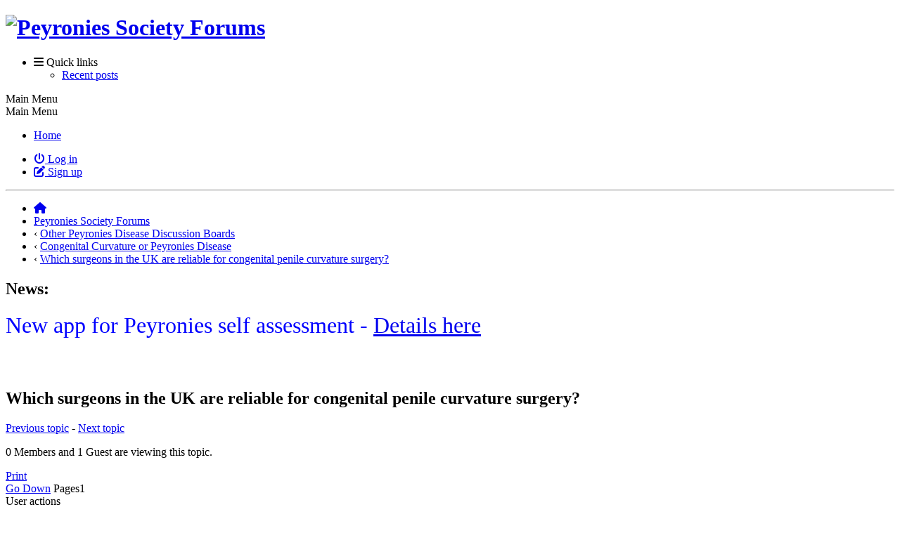

--- FILE ---
content_type: text/html; charset=UTF-8
request_url: https://www.peyroniesforum.net/index.php/topic,19814.0.html?PHPSESSID=28uc9ooboqpslcolcff9gnhf25
body_size: 5761
content:
<!DOCTYPE html>
<html lang="en-US">
<head>
	<meta charset="UTF-8">
	<link rel="stylesheet" href="https://www.peyroniesforum.net/Themes/ProCurve/css/minified_a98052d2268b81b00640eee7e4c49b3d.css?smf216_1763761471">
	<link rel="stylesheet" href="https://use.fontawesome.com/releases/v6.1.2/css/all.css">
	<style>
	img.avatar { max-width: 65px !important; max-height: 65px !important; }
	
	</style>
	<script>
		var smf_theme_url = "http://www.peyroniesforum.net/Themes/ProCurve";
		var smf_default_theme_url = "http://www.peyroniesforum.net/Themes/default";
		var smf_images_url = "http://www.peyroniesforum.net/Themes/ProCurve/images";
		var smf_smileys_url = "http://www.peyroniesforum.net/Smileys";
		var smf_smiley_sets = "default,classic,aaron,akyhne,fugue,alienine";
		var smf_smiley_sets_default = "default";
		var smf_avatars_url = "http://www.peyroniesforum.net/avatars";
		var smf_scripturl = "https://www.peyroniesforum.net/index.php?PHPSESSID=28uc9ooboqpslcolcff9gnhf25&amp;";
		var smf_iso_case_folding = false;
		var smf_charset = "UTF-8";
		var smf_session_id = "717b6ca9e253341cfae3ed94cc42db32";
		var smf_session_var = "a7ab8b65698";
		var smf_member_id = 0;
		var ajax_notification_text = 'Loading...';
		var help_popup_heading_text = 'A little lost? Let me explain:';
		var banned_text = 'Sorry Guest, you are banned from using this forum!';
		var smf_txt_expand = 'Expand';
		var smf_txt_shrink = 'Shrink';
		var smf_collapseAlt = 'Hide';
		var smf_expandAlt = 'Show';
		var smf_quote_expand = false;
		var allow_xhjr_credentials = false;
	</script>
	<script src="https://ajax.googleapis.com/ajax/libs/jquery/3.6.3/jquery.min.js"></script>
	<script src="https://www.peyroniesforum.net/Themes/default/scripts/jquery.sceditor.bbcode.min.js?smf216_1763761471"></script>
	<script src="https://www.peyroniesforum.net/Themes/ProCurve/scripts/minified_d764e9edc80028a89383476df777ae8c.js?smf216_1763761471"></script>
	<script src="https://www.peyroniesforum.net/Themes/ProCurve/scripts/minified_05829419eea387f2ae3c07c7481f1b10.js?smf216_1763761471" defer></script>
	<script>$(function(){ $(".glossary, #postbuttons img").glossTooltip(); });
		var smf_smileys_url = 'http://www.peyroniesforum.net/Smileys/default';
		var bbc_quote_from = 'Quote from';
		var bbc_quote = 'Quote';
		var bbc_search_on = 'on';
	var smf_you_sure ='Are you sure you want to do this?';
	</script>
	<title>Which surgeons in the UK are reliable for congenital penile curvature surgery?</title>
	<meta name="viewport" content="width=device-width, initial-scale=1">
	<meta property="og:site_name" content="Peyronies Society Forums">
	<meta property="og:title" content="Which surgeons in the UK are reliable for congenital penile curvature surgery?">
	<meta name="keywords" content="Penile Implant Forum,Erectile Dysfunction,ED,Peyronies,Pentox,peyronies disease,treatment,surgery,nesbit,crooked penis,curved penis,bent penis,traction,VED,congenital curvature,Xiaflex, penile implant, Titan, LGX, Penile prosthesis,Penile injection, trimix,bimix, penile implant surgery,implant surgery,penis">
	<meta property="og:url" content="https://www.peyroniesforum.net/index.php/topic,19814.0.html?PHPSESSID=28uc9ooboqpslcolcff9gnhf25">
	<meta property="og:description" content="Which surgeons in the UK are reliable for congenital penile curvature surgery?">
	<meta name="description" content="Which surgeons in the UK are reliable for congenital penile curvature surgery?">
	<meta name="theme-color" content="#557EA0">
	<link rel="canonical" href="https://www.peyroniesforum.net/index.php?topic=19814.0">
	<link rel="help" href="https://www.peyroniesforum.net/index.php?PHPSESSID=28uc9ooboqpslcolcff9gnhf25&amp;action=help">
	<link rel="contents" href="https://www.peyroniesforum.net/index.php?PHPSESSID=28uc9ooboqpslcolcff9gnhf25&amp;">
	<link rel="alternate" type="application/rss+xml" title="Peyronies Society Forums - RSS" href="https://www.peyroniesforum.net/index.php?PHPSESSID=28uc9ooboqpslcolcff9gnhf25&amp;action=.xml;type=rss2;board=24">
	<link rel="alternate" type="application/atom+xml" title="Peyronies Society Forums - Atom" href="https://www.peyroniesforum.net/index.php?PHPSESSID=28uc9ooboqpslcolcff9gnhf25&amp;action=.xml;type=atom;board=24">
	<link rel="index" href="https://www.peyroniesforum.net/index.php/board,24.0.html?PHPSESSID=28uc9ooboqpslcolcff9gnhf25">
</head>
<body id="chrome" class="action_messageindex board_24">
<div id="footerfix">
	<div id="wrapper">
	    <div id="header">
			<h1 class="forumtitle">
				<a class="top" href="https://www.peyroniesforum.net/index.php?PHPSESSID=28uc9ooboqpslcolcff9gnhf25&amp;"><img src="bannerpds.jpg" alt="Peyronies Society Forums" title="Peyronies Society Forums"></a>
			</h1>
	    </div>
		<div id="upper_section">
			<div id="inner_section">
               <div id="inner_wrap"1>
				  <div class="navbox">
				  	<div class="row">
                    <div class="column">
					<div class="user">
<ul id="quick_menu">
	<li><i class="fa-solid fa-bars"></i>	Quick links
		<ul>
			<li><a href="https://www.peyroniesforum.net/index.php?PHPSESSID=28uc9ooboqpslcolcff9gnhf25&amp;action=recent" title="View the most recent posts on the forum.">Recent posts</a></li>
		</ul>
	</li>
</ul>
				<a class="mobile_user_menu">
					<span class="menu_icon"></span>
					<span class="text_menu">Main Menu</span>
				</a>
				<div id="main_menu">
					<div id="mobile_user_menu" class="popup_container">
						<div class="popup_window description">
							<div class="popup_heading">Main Menu
								<a href="javascript:void(0);" class="main_icons hide_popup"></a>
							</div>
							
					<ul class="dropmenu menu_nav">
						<li class="button_home">
							<a class="active" href="https://www.peyroniesforum.net/index.php?PHPSESSID=28uc9ooboqpslcolcff9gnhf25&amp;">
								<span class="main_icons home"></span><span class="textmenu">Home</span>
							</a>
						</li>
					</ul><!-- .menu_nav -->
						</div>
					</div>
				</div>
	</div></div>
		            <div class="column">
			<ul class="user_panel" id="top_info">
				<li class="button_login">
					<a href="https://www.peyroniesforum.net/index.php?PHPSESSID=28uc9ooboqpslcolcff9gnhf25&amp;action=login" class="open" onclick="return reqOverlayDiv(this.href, 'Log in', 'login');">
						<i class="fa-solid fa-power-off"></i>
						<span class="textmenu">Log in</span>
					</a>
				</li>
				<li class="button_signup">
					<a href="https://www.peyroniesforum.net/index.php?PHPSESSID=28uc9ooboqpslcolcff9gnhf25&amp;action=signup" class="open">
						<i class="fa-solid fa-pen-to-square"></i>
						<span class="textmenu">Sign up</span>
					</a>
				</li>
			</ul>
				  </div>
				</div>								
					<hr class="clear">
				<div class="navigate_section">
					<ul><li class="first"><a href="https://www.peyroniesforum.net/index.php?PHPSESSID=28uc9ooboqpslcolcff9gnhf25&amp;"><i class="fa-solid fa-house"></i></a></li>
						<li>
							<a href="https://www.peyroniesforum.net/index.php?PHPSESSID=28uc9ooboqpslcolcff9gnhf25&amp;"><span>Peyronies Society Forums</span></a>
						</li>
						<li>
							<span class="dividers"> &#8249; </span>
							<a href="https://www.peyroniesforum.net/index.php?PHPSESSID=28uc9ooboqpslcolcff9gnhf25&amp;#c9"><span>Other Peyronies Disease Discussion Boards</span></a>
						</li>
						<li>
							<span class="dividers"> &#8249; </span>
							<a href="https://www.peyroniesforum.net/index.php/board,24.0.html?PHPSESSID=28uc9ooboqpslcolcff9gnhf25"><span>Congenital Curvature or Peyronies Disease</span></a>
						</li>
						<li class="last">
							<span class="dividers"> &#8249; </span>
							<a href="https://www.peyroniesforum.net/index.php/topic,19814.0.html?PHPSESSID=28uc9ooboqpslcolcff9gnhf25"><span>Which surgeons in the UK are reliable for congenital penile curvature surgery?</span></a>
						</li>
					</ul>
				</div><!-- .navigate_section -->        
	             </div>
	          </div> <div class="time_news_section"> 
					<div class="newsblock">
						<h2>News: </h2>
						<p><div class="centertext"><div class="inline_block"><span style="font-size: 2em;" class="bbc_size"><span style="color: blue;" class="bbc_color"> New app for Peyronies self assessment - <a href="https://www.peyroniesforum.net/index.php?PHPSESSID=28uc9ooboqpslcolcff9gnhf25&amp;/topic,21060.0.html" class="bbc_link" target="_blank" rel="noopener">Details here</a></span></span></div></div></p>
					</div>
	<br><br>
			</div>
			</div><!-- #inner_section -->
		</div><!-- #upper_section -->
		<div id="content_section">
			<div id="main_content_section">

			<h2 class="display_title">
				<span id="top_subject">Which surgeons in the UK are reliable for congenital penile curvature surgery?</span>
			</h2>
			<span class="nextlinks floatright"><a href="https://www.peyroniesforum.net/index.php/topic,19814.0/prev_next,prev.html?PHPSESSID=28uc9ooboqpslcolcff9gnhf25#new">Previous topic</a> - <a href="https://www.peyroniesforum.net/index.php/topic,19814.0/prev_next,next.html?PHPSESSID=28uc9ooboqpslcolcff9gnhf25#new">Next topic</a></span>
			<p>0 Members and 1 Guest are viewing this topic.
			</p>
		<!-- #display_head -->
		
		<div class="pagesection top">
			
		<div class="buttonlist floatleft">
			
				<a class="button button_strip_print" href="https://www.peyroniesforum.net/index.php?PHPSESSID=28uc9ooboqpslcolcff9gnhf25&amp;action=printpage;topic=19814.0"  rel="nofollow">Print</a>
		</div>
			 
			<div class="pagelinks floatright">
				<a href="#bot" class="button">Go Down</a>
				<span class="pages">Pages</span><span class="current_page">1</span> 
			</div>
		<div class="mobile_buttons floatright">
			<a class="button mobile_act">User actions</a>
			
		</div>
		</div>
		<div id="forumposts">
			<form action="https://www.peyroniesforum.net/index.php?PHPSESSID=28uc9ooboqpslcolcff9gnhf25&amp;action=quickmod2;topic=19814.0" method="post" accept-charset="UTF-8" name="quickModForm" id="quickModForm" onsubmit="return oQuickModify.bInEditMode ? oQuickModify.modifySave('717b6ca9e253341cfae3ed94cc42db32', 'a7ab8b65698') : false">
				<div class="windowbg" id="msg164522">
					
					<div class="post_wrapper">
						<div class="poster">
							<h4>
								<span class="off" title="Offline"></span>
								<a href="https://www.peyroniesforum.net/index.php?PHPSESSID=28uc9ooboqpslcolcff9gnhf25&amp;action=profile;u=29093" title="View the profile of Restar1208">Restar1208</a>
								<span class="custom cust_gender"><span class=" main_icons gender_1" title="Male"></span></span>
							</h4>
							<ul class="user_info">
								<li class="avatar">
									<a href="https://www.peyroniesforum.net/index.php?PHPSESSID=28uc9ooboqpslcolcff9gnhf25&amp;action=profile;u=29093"><img class="avatar" src="https://www.peyroniesforum.net/avatars/default.png" alt=""></a>
								</li>
								<li class="custom cust_countr"><img class="section" src="https://www.peyroniesforum.net/images/GB.png" alt="GB" /> GB</li>
								<li class="icons"><img src="https://www.peyroniesforum.net/Themes/ProCurve/images/membericons/icon.png" alt="*"></li>
								<li class="postgroup">PDS Newbie</li>
								<li class="postcount">Posts: 1</li>
								<li class="poster_ip">Logged</li>
							</ul>
						</div><!-- .poster -->
						<div class="postarea">
							<div class="keyinfo">
								<div id="subject_164522" class="subject_title subject_hidden">
									<a href="https://www.peyroniesforum.net/index.php?PHPSESSID=28uc9ooboqpslcolcff9gnhf25&amp;msg=164522" rel="nofollow">Which surgeons in the UK are reliable for congenital penile curvature surgery?</a>
								</div>
								
								<div class="postinfo">
									<span class="messageicon" >
										<img src="https://www.peyroniesforum.net/Themes/ProCurve/images/post/question.png" alt="">
									</span>
									<a href="https://www.peyroniesforum.net/index.php?PHPSESSID=28uc9ooboqpslcolcff9gnhf25&amp;msg=164522" rel="nofollow" title="Which surgeons in the UK are reliable for congenital penile curvature surgery?" class="smalltext">October 28, 2023, 05:01:17 PM</a>
									<span class="spacer"></span>
									<span class="smalltext modified floatright" id="modified_164522">
									</span>
								</div>
								<div id="msg_164522_quick_mod"></div>
							</div><!-- .keyinfo -->
							<div class="post">
								<div class="inner" data-msgid="164522" id="msg_164522">
									Hi everyone.<br><br>I've had a 45 degree curve to the left for as long as I can remember, so based on this I believe that I have a <span class="glossary" title="A condition that is present at birth, whether or not it is inherited. It may or may not be noticed at birth.">congenital</span> curvature as opposed to <span class="glossary" title="In some European countries (except France) it is called Induratio Penis Plastica or IPP. It is a change in normal structures of the penis, transforming functional portions of penile tissue into scar tissue. This is a wound healing process gone awry somewhat like keloids. Once started, the process spreads across undamaged tissue, turning it to scar tissue.">peyronies</span>. <br>I have wanted to get this fixed for years as it has killed my self esteem and caused me to develop some very unhealthy coping mechanisms. <br><br>I'm having trouble identifying a good surgeon to get in contact with for surgery for a congenital curvature in the UK. Please does any one have recommendations?<br><br>Many thanks
								</div>
							</div><!-- .post -->
							<div class="under_message">
								<ul class="floatleft">
								</ul>
							</div><!-- .under_message -->
						</div><!-- .postarea -->
						<div class="moderatorbar">
							<div class="signature" id="msg_164522_signature">
								<span style="color: red;" class="bbc_color">If you want answers, Please help us by filling in your signature block<br><a href="https://www.peyroniesforum.net/index.php?PHPSESSID=28uc9ooboqpslcolcff9gnhf25&amp;/topic,10819.0.html" class="bbc_link" target="_blank" rel="noopener"><br>Click here for Directions</a></span>
							</div>
						</div><!-- .moderatorbar -->
					</div><!-- .post_wrapper -->
				</div><!-- $message[css_class] -->
				<hr class="post_separator">
				<div class="windowbg" id="msg164942">
					
					
					<div class="post_wrapper">
						<div class="poster">
							<h4>
								<span class="off" title="Offline"></span>
								<a href="https://www.peyroniesforum.net/index.php?PHPSESSID=28uc9ooboqpslcolcff9gnhf25&amp;action=profile;u=29144" title="View the profile of leftcurve45">leftcurve45</a>
								<span class="custom cust_gender"><span class=" main_icons gender_1" title="Male"></span></span>
							</h4>
							<ul class="user_info">
								<li class="avatar">
									<a href="https://www.peyroniesforum.net/index.php?PHPSESSID=28uc9ooboqpslcolcff9gnhf25&amp;action=profile;u=29144"><img class="avatar" src="https://www.peyroniesforum.net/avatars/default.png" alt=""></a>
								</li>
								<li class="custom cust_countr"><img class="section" src="https://www.peyroniesforum.net/images/GE.png" alt="GE" /> GE</li>
								<li class="icons"><img src="https://www.peyroniesforum.net/Themes/ProCurve/images/membericons/icon.png" alt="*"></li>
								<li class="postgroup">PDS Newbie</li>
								<li class="postcount">Posts: 1</li>
								<li class="poster_ip">Logged</li>
							</ul>
						</div><!-- .poster -->
						<div class="postarea">
							<div class="keyinfo">
								<div id="subject_164942" class="subject_title subject_hidden">
									<a href="https://www.peyroniesforum.net/index.php?PHPSESSID=28uc9ooboqpslcolcff9gnhf25&amp;msg=164942" rel="nofollow">Re: Which surgeons in the UK are reliable for congenital penile curvature surgery?</a>
								</div>
								<span class="page_number floatright">#1</span>
								<div class="postinfo">
									<span class="messageicon"  style="position: absolute; z-index: -1;">
										<img src="https://www.peyroniesforum.net/Themes/ProCurve/images/post/xx.png" alt="">
									</span>
									<a href="https://www.peyroniesforum.net/index.php?PHPSESSID=28uc9ooboqpslcolcff9gnhf25&amp;msg=164942" rel="nofollow" title="Reply #1 - Re: Which surgeons in the UK are reliable for congenital penile curvature surgery?" class="smalltext">November 20, 2023, 05:21:46 PM</a>
									<span class="spacer"></span>
									<span class="smalltext modified floatright" id="modified_164942">
									</span>
								</div>
								<div id="msg_164942_quick_mod"></div>
							</div><!-- .keyinfo -->
							<div class="post">
								<div class="inner" data-msgid="164942" id="msg_164942">
									You had surgery now? &nbsp;How's it going ? Got the same curve <br>
								</div>
							</div><!-- .post -->
							<div class="under_message">
								<ul class="floatleft">
								</ul>
							</div><!-- .under_message -->
						</div><!-- .postarea -->
						<div class="moderatorbar">
							<div class="signature" id="msg_164942_signature">
								<span style="color: red;" class="bbc_color">If you want answers, Please help us by filling in your signature block<br><a href="https://www.peyroniesforum.net/index.php?PHPSESSID=28uc9ooboqpslcolcff9gnhf25&amp;/topic,10819.0.html" class="bbc_link" target="_blank" rel="noopener"><br>Click here for Directions</a></span>
							</div>
						</div><!-- .moderatorbar -->
					</div><!-- .post_wrapper -->
				</div><!-- $message[css_class] -->
				<hr class="post_separator">
				<div class="windowbg" id="msg165271">
					
					
					<div class="post_wrapper">
						<div class="poster">
							<h4>
								<span class="off" title="Offline"></span>
								<a href="https://www.peyroniesforum.net/index.php?PHPSESSID=28uc9ooboqpslcolcff9gnhf25&amp;action=profile;u=28892" title="View the profile of hatethecurve23">hatethecurve23</a>
								<span class="custom cust_gender"><span class=" main_icons gender_1" title="Male"></span></span>
							</h4>
							<ul class="user_info">
								<li class="avatar">
									<a href="https://www.peyroniesforum.net/index.php?PHPSESSID=28uc9ooboqpslcolcff9gnhf25&amp;action=profile;u=28892"><img class="avatar" src="https://www.peyroniesforum.net/avatars/default.png" alt=""></a>
								</li>
								<li class="custom cust_countr"><img class="section" src="https://www.peyroniesforum.net/images/CA.png" alt="CA" /> CA</li>
								<li class="icons"><img src="https://www.peyroniesforum.net/Themes/ProCurve/images/membericons/icon.png" alt="*"></li>
								<li class="postgroup">PDS Newbie</li>
								<li class="postcount">Posts: 4</li>
								<li class="im_icons">
									<ol>
										<li class="custom cust_skype"><a href="skype:hatethecurve23?call"><img src="https://www.peyroniesforum.net/Themes/default/images/skype.png" alt="hatethecurve23" title="hatethecurve23" /></a> </li>
									</ol>
								</li>
								<li class="poster_ip">Logged</li>
							</ul>
						</div><!-- .poster -->
						<div class="postarea">
							<div class="keyinfo">
								<div id="subject_165271" class="subject_title subject_hidden">
									<a href="https://www.peyroniesforum.net/index.php?PHPSESSID=28uc9ooboqpslcolcff9gnhf25&amp;msg=165271" rel="nofollow">Re: Which surgeons in the UK are reliable for congenital penile curvature surgery?</a>
								</div>
								<span class="page_number floatright">#2</span>
								<div class="postinfo">
									<span class="messageicon"  style="position: absolute; z-index: -1;">
										<img src="https://www.peyroniesforum.net/Themes/ProCurve/images/post/xx.png" alt="">
									</span>
									<a href="https://www.peyroniesforum.net/index.php?PHPSESSID=28uc9ooboqpslcolcff9gnhf25&amp;msg=165271" rel="nofollow" title="Reply #2 - Re: Which surgeons in the UK are reliable for congenital penile curvature surgery?" class="smalltext">December 12, 2023, 08:23:06 AM</a>
									<span class="spacer"></span>
									<span class="smalltext modified floatright" id="modified_165271">
									</span>
								</div>
								<div id="msg_165271_quick_mod"></div>
							</div><!-- .keyinfo -->
							<div class="post">
								<div class="inner" data-msgid="165271" id="msg_165271">
									Hi guys, I have the same 45-degree left <span class="glossary" title="A condition that is present at birth, whether or not it is inherited. It may or may not be noticed at birth.">congenital</span> curvature. Have you had any progress in your research? 
								</div>
							</div><!-- .post -->
							<div class="under_message">
								<ul class="floatleft">
								</ul>
							</div><!-- .under_message -->
						</div><!-- .postarea -->
						<div class="moderatorbar">
							<div class="signature" id="msg_165271_signature">
								23 y.o, 45-degree left congenital curvature
							</div>
						</div><!-- .moderatorbar -->
					</div><!-- .post_wrapper -->
				</div><!-- $message[css_class] -->
				<hr class="post_separator">
			</form>
		</div><!-- #forumposts -->
		<div class="pagesection">
			
		<div class="buttonlist floatleft">
			
				<a class="button button_strip_print" href="https://www.peyroniesforum.net/index.php?PHPSESSID=28uc9ooboqpslcolcff9gnhf25&amp;action=printpage;topic=19814.0"  rel="nofollow">Print</a>
		</div>
			 
			<div class="pagelinks floatright">
				<a href="#main_content_section" class="button" id="bot">Go Up</a>
				<span class="pages">Pages</span><span class="current_page">1</span> 
			</div>
		<div class="mobile_buttons floatleft">
			<a class="button mobile_act">User actions</a>
			
		</div>
		</div>
		<div id="moderationbuttons">
			
		</div>
		<div id="display_jump_to"></div>
		<div id="mobile_action" class="popup_container">
			<div class="popup_window description">
				<div class="popup_heading">
					User actions
					<a href="javascript:void(0);" class="main_icons hide_popup"></a>
				</div>
				
		<div class="buttonlist">
			
				<a class="button button_strip_print" href="https://www.peyroniesforum.net/index.php?PHPSESSID=28uc9ooboqpslcolcff9gnhf25&amp;action=printpage;topic=19814.0"  rel="nofollow">Print</a>
		</div>
			</div>
		</div>
		<script>
			if ('XMLHttpRequest' in window)
			{
				var oQuickModify = new QuickModify({
					sScriptUrl: smf_scripturl,
					sClassName: 'quick_edit',
					bShowModify: false,
					iTopicId: 19814,
					sTemplateBodyEdit: '\n\t\t\t\t\t\t<div id="quick_edit_body_container">\n\t\t\t\t\t\t\t<div id="error_box" class="error"><' + '/div>\n\t\t\t\t\t\t\t<textarea class="editor" name="message" rows="12" tabindex="1">%body%<' + '/textarea><br>\n\t\t\t\t\t\t\t<input type="hidden" name="a7ab8b65698" value="717b6ca9e253341cfae3ed94cc42db32">\n\t\t\t\t\t\t\t<input type="hidden" name="topic" value="19814">\n\t\t\t\t\t\t\t<input type="hidden" name="msg" value="%msg_id%">\n\t\t\t\t\t\t\t<div class="righttext quickModifyMargin">\n\t\t\t\t\t\t\t\t<input type="submit" name="post" value="Save" tabindex="2" onclick="return oQuickModify.modifySave(\'717b6ca9e253341cfae3ed94cc42db32\', \'a7ab8b65698\');" accesskey="s" class="button"> <input type="submit" name="cancel" value="Cancel" tabindex="3" onclick="return oQuickModify.modifyCancel();" class="button">\n\t\t\t\t\t\t\t<' + '/div>\n\t\t\t\t\t\t<' + '/div>',
					sTemplateSubjectEdit: '<input type="text" name="subject" value="%subject%" size="80" maxlength="80" tabindex="4">',
					sTemplateBodyNormal: '%body%',
					sTemplateSubjectNormal: '<a hr'+'ef="' + smf_scripturl + '?topic=19814.msg%msg_id%#msg%msg_id%" rel="nofollow">%subject%<' + '/a>',
					sTemplateTopSubject: '%subject%',
					sTemplateReasonEdit: 'Reason for editing: <input type="text" name="modify_reason" value="%modify_reason%" size="80" maxlength="80" tabindex="5" class="quickModifyMargin">',
					sTemplateReasonNormal: '%modify_text',
					sErrorBorderStyle: '1px solid red'
				});

				aJumpTo[aJumpTo.length] = new JumpTo({
					sContainerId: "display_jump_to",
					sJumpToTemplate: "<label class=\"smalltext jump_to\" for=\"%select_id%\">Jump to<" + "/label> %dropdown_list%",
					iCurBoardId: 24,
					iCurBoardChildLevel: 0,
					sCurBoardName: "Congenital Curvature or Peyronies Disease",
					sBoardChildLevelIndicator: "==",
					sBoardPrefix: "=> ",
					sCatSeparator: "-----------------------------",
					sCatPrefix: "",
					sGoButtonLabel: "Go"
				});

				aIconLists[aIconLists.length] = new IconList({
					sBackReference: "aIconLists[" + aIconLists.length + "]",
					sIconIdPrefix: "msg_icon_",
					sScriptUrl: smf_scripturl,
					bShowModify: false,
					iBoardId: 24,
					iTopicId: 19814,
					sSessionId: smf_session_id,
					sSessionVar: smf_session_var,
					sLabelIconList: "Message icon",
					sBoxBackground: "transparent",
					sBoxBackgroundHover: "#ffffff",
					iBoxBorderWidthHover: 1,
					sBoxBorderColorHover: "#adadad" ,
					sContainerBackground: "#ffffff",
					sContainerBorder: "1px solid #adadad",
					sItemBorder: "1px solid #ffffff",
					sItemBorderHover: "1px dotted gray",
					sItemBackground: "transparent",
					sItemBackgroundHover: "#e0e0f0"
				});
			}
		</script>
			</div><!-- #main_content_section -->
		</div><!-- #content_section --> 
	<div id="footer">
		<div class="inner_wrap">
		<ul>
			<li class="floatright"><a href="https://www.peyroniesforum.net/index.php?PHPSESSID=28uc9ooboqpslcolcff9gnhf25&amp;action=help">Help</a> | <a href="https://www.peyroniesforum.net/index.php?PHPSESSID=28uc9ooboqpslcolcff9gnhf25&amp;action=agreement">Terms and Rules</a> | <a href="#header">Go Up &#9650;</a></li>
			<li><a href="https://www.peyroniesforum.net/index.php?PHPSESSID=28uc9ooboqpslcolcff9gnhf25&amp;">"></a></li>
		</ul>
		</div>
	</div><!-- #footer -->
		  <div class="copyright"><a href="https://www.peyroniesforum.net/index.php?PHPSESSID=28uc9ooboqpslcolcff9gnhf25&amp;action=credits" title="License" target="_blank" rel="noopener">SMF 2.1.6 &copy; 2025</a>, <a href="https://www.simplemachines.org" title="Simple Machines" target="_blank" rel="noopener">Simple Machines</a> <br>
		  <a href="https://www.simplemachines.org/community/index.php?action=profile;u=218416">ProCurve Theme Made By : TwitchisMental</a> </div>
	</div><!-- #wrapper -->
</div><!-- #footerfix -->
<script>
window.addEventListener("DOMContentLoaded", function() {
	function triggerCron()
	{
		$.get('https://www.peyroniesforum.net' + "/cron.php?ts=1769253240");
	}
	window.setTimeout(triggerCron, 1);
		$.sceditor.locale["en"] = {
			"Width (optional):": "Width (optional):",
			"Height (optional):": "Height (optional):",
			"Insert": "Insert",
			"Description (optional):": "Description (optional)",
			"Rows:": "Rows:",
			"Cols:": "Cols:",
			"URL:": "URL:",
			"E-mail:": "E-mail:",
			"Video URL:": "Video URL:",
			"More": "More",
			"Close": "Close",
			dateFormat: "month/day/year"
		};
});
</script>
</body>
</html>